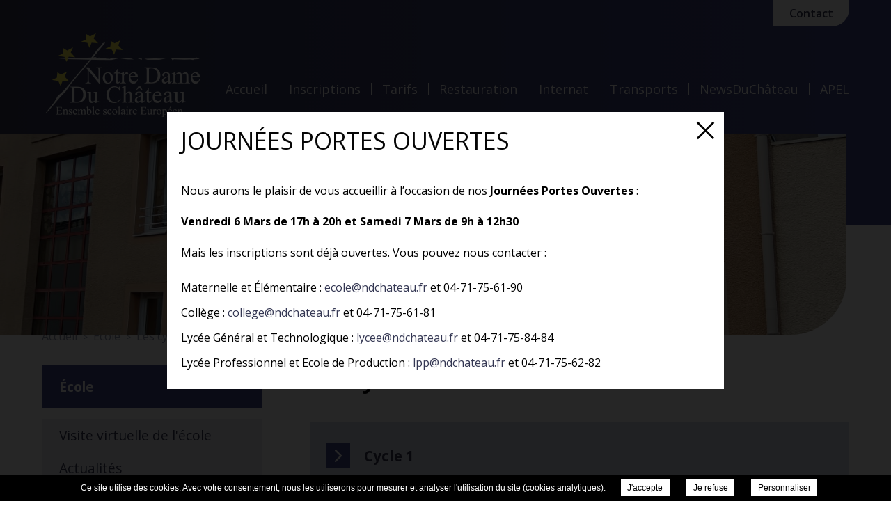

--- FILE ---
content_type: text/css; charset=UTF-8
request_url: https://ndchateau.com/wp-content/plugins/onpc-rgpd/css/rgpd.css
body_size: -433
content:
p.rgpd {float: right;width: 305px;font-size: 14px !important;text-align: left !important;clear: both;line-height: 18px !important;margin: 20px 0 10px !important}
p.rgpd > input {width: auto;display: inline-block;vertical-align: middle;margin: 0 5px 0 0}
p.rgpd > label {font-size: 14px !important;display: inline !important;float: none !important;width: 100% !important;height: auto !important;line-height: 1 !important}
p.rgpd > label > a {text-decoration:underline !important}

@media (max-width: 320px) {
	p.rgpd {width:100%}	
}

--- FILE ---
content_type: text/css; charset=UTF-8
request_url: https://ndchateau.com/wp-content/themes/ndd-chateau-monistrol/css/style.css?v=1738764271
body_size: 489
content:
/* colors - cintent */
body, p, .page-template-template-news ul.news_list li p, .page-template-template-news-specific ul.news_list li p, .single-secure ul.news_list li p, #private-news-list ul li p, .news_categories li a, nav.page ul li a, #events .icon, .post-type-archive-events ul.event li p, .post-type-archive-jobs ul.jobs-list li .summary, .page-template-template-contact div.side a {color: #000000;}
.highlighted .bloc_lien p, form input[type=submit]:hover, form#jobs_form input[type=submit]:hover, .blocSlideItem {color: #ffffff;}
.top-content h2, h2, .top-content .right p > strong, .read-more, .read-more, .page-template-template-news ul.news_list li h2, .page-template-template-news-specific ul.news_list li h2, .single-secure ul.news_list li h2, #private-news-list ul li h2, .news_categories li a, nav.page ul li a, .estab-desc .name, .post-type-archive-jobs ul.jobs-list li h2, #engagements .bloc_contents .item_bloc_content h3, .post-type-archive-events ul.event li .icon, .post-type-archive-events ul.event li h2, .content .btn, .acc-content>.acc>h2, .extra-content .add-infos * {color: rgba(var(--wp-primary-700));}
.header-info a:hover, .post-type-archive-jobs ul.jobs-list li .blocTopText span {color: rgba(var(--wp-primary-500));}
.page-template-template-news ul.news_list li .blocTopText span, .page-template-template-news-specific ul.news_list li .blocTopText span, .single-secure ul.news_list li .blocTopText span, #private-news-list ul li .blocTopText span {color: rgba(var(--wp-secondary-500));}
.highlighted li {background-color: rgba(var(--wp-secondary-700));}
.bloc_contents_breves .item_bloc_content .icon svg path, .bloc_contents_breves .item_bloc_content .icon svg rect {fill: rgba(var(--wp-primary-700), .08);}
.header-info a:hover svg path, .footer-social a:hover svg path, .footer-social a:hover .svg-icon {fill: rgba(var(--wp-secondary-500));}

/* style - content */
a.linkMore:before {background-image: var(--wp-arrow);}
form input[type=submit]:hover, form#jobs_form input[type=submit]:hover {transition: all .25s ease-in-out;}

/* header, nav */
#logo {height: 140px;}
body.home header:before {background-image: url('images/illustration.svg');opacity: .1;background-size: cover;}

.bgVertlight {background: none;}
.blocSlideItem {border: 0;}

/* highlighted pages */
.highlighted .bloc_lien p {font-size: 1.5rem;}

/* footer */
.listing-estabs {display: flex;flex-wrap: wrap;}
.estab-desc {width: calc(100% / 2);margin-bottom: 35px;}
.logo-footer {margin-right: 65px;}
footer .estab-desc p {margin: 10px 0;}
.footer-contact {box-shadow: none;}
footer div#map #map_canvas {background-color: #f6f6f4;}

.page-template-template-contact .side {display: none;}

#socialwall-facebook h2{margin-bottom: 30px; text-align: center;}

/* RWD */
@media(max-width: 1159px) {

}

@media(min-width: 1159px) {
    #logo {position: relative;top: -22px;}
    .headerBottom {top: -45px;}
    .blocLeftSlide {top: 140px;}
    .logo-footer {width: 20%;}
}

@media(max-width: 991px) {

}

@media(min-width: 768.9px) {
    body.home footer .bloc_footer_top {padding-bottom: 0;}
    footer {margin-top: 420px;}
    .footer-contact {top: -300px;}
    footer #static-map img {object-fit: scale-down;}
}

@media(max-width: 768.9px) {
    body>header div.main-nav {padding-top: 165px;}
    .home main {padding-top: 70px;}
    main {padding-top: 115px;}
    .estab-desc {width: 100%;}
}

@media(max-width: 635px) {

}



--- FILE ---
content_type: image/svg+xml
request_url: https://ndchateau.com/wp-content/themes/ndd-chateau-monistrol/css/images/logo-footer.svg
body_size: 6161
content:
<?xml version="1.0" encoding="utf-8"?>
<!-- Generator: Adobe Illustrator 27.9.6, SVG Export Plug-In . SVG Version: 9.03 Build 54986)  -->
<svg version="1.1" id="Calque_1" xmlns="http://www.w3.org/2000/svg" xmlns:xlink="http://www.w3.org/1999/xlink" x="0px" y="0px"
	 viewBox="0 0 822.3 442.8" style="enable-background:new 0 0 822.3 442.8;" xml:space="preserve">
<style type="text/css">
	.st0{fill:#F9EB54;}
	.st1{fill:#090A16;}
	.st2{fill:#1D1D1B;}
</style>
<polygon class="st0" points="349.8,40.3 369.2,52.6 400.3,36.3 388.1,62.8 411.6,88.3 377.4,85.3 366.1,112.3 354.9,86.3 
	320.7,80.7 346.7,68.9 "/>
<polygon class="st0" points="219.1,4.1 238.5,16.3 269.6,0 257.4,26.6 280.9,52.1 246.6,49 235.4,76.1 224.2,50 190,44.4 216,32.7 
	"/>
<polygon class="st0" points="64.9,206.3 84.3,218.6 115.4,202.2 103.1,228.8 126.6,254.3 92.4,251.2 81.2,278.3 70,252.3 
	35.7,246.6 61.8,234.9 "/>
<polygon class="st1" points="317.6,51.1 252.8,129.7 204.8,186.4 138.4,265 109.3,306.9 78.6,338.6 16.9,411.1 0,424.9 47.5,364.6 
	66.4,332.4 97,304.9 133.3,263 185.4,200.7 240.5,135.8 278.8,83.2 301.8,59.2 305.4,52.1 317.6,48.5 "/>
<polygon class="st1" points="73.5,135.8 153.7,131.7 241.5,128.7 267.1,126.1 277.8,130.7 285.4,128.2 298.7,132.8 308.4,129.2 
	323.7,133.8 332.4,134.3 344.7,135.3 349.3,131.7 362,133.3 377.4,133.3 388.1,133.3 351.8,140.9 283.4,140.4 "/>
<polygon class="st1" points="400.9,134.8 439.7,132.3 457.5,133.8 471.3,137.9 442.7,137.9 "/>
<polygon class="st1" points="490.7,132.3 514.7,134.3 513.2,139.9 "/>
<polygon class="st1" points="527.5,134.8 583.1,132.8 613.3,133.8 640.3,133.8 606.1,139.9 544.9,139.9 "/>
<polygon class="st1" points="670.5,132.8 725.6,132.8 769,131.2 788.4,131.2 805.8,128.2 821.1,135.8 790.5,137.9 786.4,140.9 
	773.1,138.4 740.4,139.4 684.8,137.4 677.6,142 "/>
<g>
	<path class="st2" d="M209.2,180.3h22.8l51.4,63.1v-48.5c0-5.2-0.6-8.4-1.7-9.7c-1.5-1.7-3.9-2.6-7.3-2.6h-2.9v-2.3h29.3v2.3h-3
		c-3.6,0-6.1,1.1-7.6,3.2c-0.9,1.3-1.4,4.3-1.4,9.1v70.9h-2.2l-55.4-67.7v51.8c0,5.2,0.6,8.4,1.7,9.7c1.6,1.7,4,2.6,7.3,2.6h3v2.3
		h-29.3v-2.3h2.9c3.6,0,6.1-1.1,7.6-3.2c0.9-1.3,1.4-4.3,1.4-9.1v-58.5c-2.4-2.9-4.3-4.7-5.5-5.6c-1.3-0.9-3.1-1.8-5.5-2.5
		c-1.2-0.4-3-0.6-5.5-0.6V180.3z"/>
	<path class="st2" d="M333.4,205.9c8.6,0,15.5,3.3,20.7,9.8c4.4,5.6,6.6,12,6.6,19.2c0,5.1-1.2,10.2-3.7,15.4
		c-2.4,5.2-5.8,9.1-10.1,11.8c-4.3,2.6-9,4-14.3,4c-8.6,0-15.4-3.4-20.4-10.2c-4.3-5.7-6.4-12.2-6.4-19.3c0-5.2,1.3-10.4,3.9-15.5
		c2.6-5.1,6-9,10.2-11.4C324.2,207.2,328.7,205.9,333.4,205.9z M331.4,210c-2.2,0-4.4,0.7-6.6,2c-2.2,1.3-4,3.6-5.4,6.9
		c-1.4,3.3-2,7.5-2,12.6c0,8.3,1.6,15.4,4.9,21.4c3.3,6,7.6,9,13,9c4,0,7.3-1.7,9.9-5s3.9-9,3.9-17.1c0-10.1-2.2-18-6.5-23.8
		C339.7,212,336,210,331.4,210z"/>
	<path class="st2" d="M384.6,189v18.7h13.3v4.3h-13.3v36.8c0,3.7,0.5,6.2,1.6,7.4c1.1,1.3,2.4,1.9,4.1,1.9c1.4,0,2.7-0.4,4-1.3
		c1.3-0.8,2.3-2.1,3-3.8h2.4c-1.4,4.1-3.5,7.1-6.1,9.1c-2.6,2-5.4,3.1-8.2,3.1c-1.9,0-3.8-0.5-5.6-1.6c-1.8-1.1-3.2-2.6-4-4.5
		c-0.9-2-1.3-5-1.3-9.1V212h-9v-2c2.3-0.9,4.6-2.5,7-4.6c2.4-2.2,4.5-4.7,6.4-7.7c1-1.6,2.3-4.4,4-8.6H384.6z"/>
	<path class="st2" d="M419,205.9v12.8c4.8-8.5,9.6-12.8,14.6-12.8c2.3,0,4.2,0.7,5.6,2.1c1.5,1.4,2.2,3,2.2,4.8c0,1.6-0.5,3-1.6,4.1
		c-1.1,1.1-2.4,1.7-3.8,1.7c-1.4,0-3.1-0.7-4.9-2.1c-1.8-1.4-3.1-2.1-4-2.1c-0.7,0-1.6,0.4-2.4,1.2c-1.9,1.7-3.8,4.5-5.8,8.4v27.2
		c0,3.1,0.4,5.5,1.2,7.1c0.5,1.1,1.5,2,2.9,2.8c1.4,0.7,3.3,1.1,5.9,1.1v2.2h-29.1v-2.2c2.9,0,5-0.5,6.4-1.4c1-0.7,1.8-1.7,2.2-3.2
		c0.2-0.7,0.3-2.7,0.3-6v-22c0-6.6-0.1-10.6-0.4-11.8c-0.3-1.3-0.8-2.2-1.5-2.8c-0.7-0.6-1.6-0.9-2.7-0.9c-1.3,0-2.7,0.3-4.3,0.9
		l-0.6-2.2l17.2-6.9H419z"/>
	<path class="st2" d="M453.2,229c0,8.4,2,15,6.1,19.8c4.1,4.8,9,7.2,14.6,7.2c3.7,0,7-1,9.7-3.1c2.7-2,5.1-5.5,6.9-10.5l1.9,1.2
		c-0.9,5.7-3.4,10.8-7.6,15.5c-4.2,4.7-9.4,7-15.7,7c-6.8,0-12.7-2.7-17.5-8c-4.9-5.3-7.3-12.5-7.3-21.4c0-9.7,2.5-17.3,7.5-22.7
		c5-5.4,11.2-8.2,18.8-8.2c6.4,0,11.6,2.1,15.7,6.3c4.1,4.2,6.1,9.8,6.1,16.8H453.2z M453.2,225.4h26.3c-0.2-3.6-0.6-6.2-1.3-7.7
		c-1-2.3-2.6-4.1-4.6-5.5c-2-1.3-4.2-2-6.4-2c-3.4,0-6.5,1.3-9.2,4C455.2,217,453.6,220.7,453.2,225.4z"/>
	<path class="st2" d="M527.9,264.4v-2.3h3.2c3.6,0,6.1-1.1,7.6-3.4c0.9-1.4,1.4-4.4,1.4-9.2v-54.3c0-5.2-0.6-8.5-1.7-9.9
		c-1.6-1.8-4-2.7-7.2-2.7h-3.2v-2.3h34.2c12.6,0,22.1,1.4,28.7,4.3c6.6,2.9,11.8,7.6,15.8,14.3c4,6.7,6,14.3,6,23.1
		c0,11.7-3.6,21.5-10.7,29.3c-8,8.8-20.1,13.1-36.5,13.1H527.9z M551.9,258.3c5.2,1.2,9.7,1.7,13.2,1.7c9.6,0,17.5-3.4,23.9-10.1
		c6.3-6.7,9.5-15.9,9.5-27.4c0-11.6-3.2-20.8-9.5-27.5s-14.4-10-24.4-10c-3.7,0-8,0.6-12.7,1.8V258.3z"/>
	<path class="st2" d="M652.6,256.2c-5.8,4.5-9.5,7.1-11,7.8c-2.2,1-4.6,1.5-7.1,1.5c-3.9,0-7.2-1.3-9.7-4c-2.5-2.7-3.8-6.2-3.8-10.6
		c0-2.8,0.6-5.2,1.9-7.2c1.7-2.8,4.6-5.5,8.8-7.9c4.2-2.5,11.2-5.5,20.9-9.1v-2.2c0-5.7-0.9-9.6-2.7-11.7c-1.8-2.1-4.4-3.2-7.8-3.2
		c-2.6,0-4.7,0.7-6.2,2.1c-1.6,1.4-2.4,3-2.4,4.8l0.1,3.6c0,1.9-0.5,3.4-1.5,4.4c-1,1-2.2,1.6-3.8,1.6c-1.5,0-2.8-0.5-3.8-1.6
		c-1-1.1-1.5-2.5-1.5-4.4c0-3.6,1.8-6.8,5.5-9.8c3.6-3,8.7-4.5,15.3-4.5c5,0,9.2,0.8,12.4,2.5c2.4,1.3,4.2,3.3,5.4,6
		c0.7,1.8,1.1,5.4,1.1,10.9v19.3c0,5.4,0.1,8.7,0.3,10c0.2,1.2,0.5,2,1,2.4c0.5,0.4,1,0.6,1.6,0.6c0.7,0,1.2-0.1,1.7-0.4
		c0.9-0.5,2.5-2,5-4.5v3.5c-4.6,6.2-9.1,9.3-13.3,9.3c-2,0-3.6-0.7-4.8-2.1C653.2,262,652.6,259.6,652.6,256.2z M652.6,252.2v-21.6
		c-6.2,2.5-10.3,4.2-12.1,5.3c-3.3,1.8-5.6,3.7-7,5.7s-2.1,4.2-2.1,6.5c0,3,0.9,5.4,2.7,7.4c1.8,2,3.8,2.9,6.1,2.9
		C643.3,258.4,647.5,256.3,652.6,252.2z"/>
	<path class="st2" d="M692.6,218c4.1-4.1,6.6-6.5,7.3-7.1c1.9-1.6,3.9-2.8,6-3.7s4.3-1.3,6.4-1.3c3.6,0,6.6,1,9.2,3.1
		c2.6,2.1,4.3,5.1,5.1,9c4.3-5,7.9-8.2,10.8-9.8c2.9-1.6,6-2.3,9.1-2.3c3,0,5.7,0.8,8,2.3c2.3,1.5,4.2,4.1,5.5,7.6
		c0.9,2.4,1.4,6.2,1.4,11.3v24.4c0,3.6,0.3,6,0.8,7.3c0.4,0.9,1.2,1.7,2.3,2.3c1.1,0.6,2.9,1,5.5,1v2.2h-28v-2.2h1.2
		c2.4,0,4.3-0.5,5.7-1.4c1-0.7,1.6-1.7,2-3.2c0.2-0.7,0.2-2.7,0.2-6v-24.4c0-4.6-0.6-7.9-1.7-9.8c-1.6-2.6-4.2-4-7.8-4
		c-2.2,0-4.4,0.5-6.6,1.6c-2.2,1.1-4.9,3.1-8,6.1l-0.1,0.7l0.1,2.7v27.1c0,3.9,0.2,6.3,0.7,7.3c0.4,1,1.2,1.7,2.4,2.4
		c1.2,0.6,3.2,1,6.1,1v2.2h-28.7v-2.2c3.1,0,5.3-0.4,6.5-1.1c1.2-0.7,2-1.9,2.4-3.3c0.2-0.7,0.3-2.7,0.3-6.1v-24.4c0-4.6-0.7-8-2-10
		c-1.8-2.6-4.4-4-7.6-4c-2.2,0-4.4,0.6-6.6,1.8c-3.4,1.8-6.1,3.9-7.9,6.1v30.4c0,3.7,0.3,6.1,0.8,7.3c0.5,1.1,1.3,2,2.3,2.5
		c1,0.6,3.1,0.8,6.2,0.8v2.2h-28.1v-2.2c2.6,0,4.4-0.3,5.5-0.8c1-0.6,1.8-1.4,2.4-2.7c0.5-1.2,0.8-3.6,0.8-7.1v-21.7
		c0-6.2-0.2-10.3-0.6-12.1c-0.3-1.4-0.7-2.3-1.4-2.8c-0.6-0.5-1.5-0.8-2.5-0.8c-1.2,0-2.5,0.3-4.2,0.9l-0.9-2.2l17.1-6.9h2.7V218z"
		/>
	<path class="st2" d="M783.1,229c0,8.4,2,15,6.1,19.8c4.1,4.8,9,7.2,14.6,7.2c3.7,0,7-1,9.7-3.1c2.7-2,5.1-5.5,6.9-10.5l1.9,1.2
		c-0.9,5.7-3.4,10.8-7.6,15.5c-4.2,4.7-9.4,7-15.7,7c-6.8,0-12.7-2.7-17.5-8c-4.9-5.3-7.3-12.5-7.3-21.4c0-9.7,2.5-17.3,7.5-22.7
		c5-5.4,11.2-8.2,18.8-8.2c6.4,0,11.6,2.1,15.7,6.3c4.1,4.2,6.1,9.8,6.1,16.8H783.1z M783.1,225.4h26.3c-0.2-3.6-0.6-6.2-1.3-7.7
		c-1-2.3-2.6-4.1-4.6-5.5c-2-1.3-4.2-2-6.4-2c-3.4,0-6.5,1.3-9.2,4C785.1,217,783.5,220.7,783.1,225.4z"/>
</g>
<g>
	<path class="st2" d="M131.8,366.8v-2.3h3.2c3.6,0,6.1-1.1,7.6-3.4c0.9-1.4,1.4-4.4,1.4-9.2v-54.3c0-5.2-0.6-8.5-1.7-9.9
		c-1.6-1.8-4-2.7-7.2-2.7h-3.2v-2.3H166c12.6,0,22.1,1.4,28.7,4.3c6.6,2.9,11.8,7.6,15.8,14.3c4,6.7,6,14.3,6,23.1
		c0,11.7-3.6,21.5-10.7,29.3c-8,8.8-20.1,13.1-36.5,13.1H131.8z M155.8,360.7c5.2,1.2,9.7,1.7,13.2,1.7c9.6,0,17.5-3.4,23.9-10.1
		c6.3-6.7,9.5-15.9,9.5-27.4c0-11.6-3.2-20.8-9.5-27.5s-14.4-10-24.4-10c-3.7,0-8,0.6-12.7,1.8V360.7z"/>
	<path class="st2" d="M276.6,310v34.4c0,6.6,0.2,10.6,0.5,12.1c0.3,1.5,0.8,2.5,1.5,3.1c0.7,0.6,1.5,0.9,2.4,0.9
		c1.3,0,2.7-0.4,4.3-1.1l0.9,2.2l-17,7h-2.8v-12c-4.9,5.3-8.6,8.6-11.2,10c-2.6,1.4-5.3,2-8.1,2c-3.2,0-5.9-0.9-8.3-2.8
		c-2.3-1.8-4-4.2-4.9-7.1s-1.4-7-1.4-12.3V321c0-2.7-0.3-4.5-0.9-5.6c-0.6-1-1.4-1.8-2.6-2.4c-1.1-0.6-3.2-0.8-6.2-0.8V310h19.9v38
		c0,5.3,0.9,8.8,2.8,10.4c1.8,1.7,4.1,2.5,6.7,2.5c1.8,0,3.8-0.6,6-1.7c2.3-1.1,4.9-3.2,8-6.4v-32.2c0-3.2-0.6-5.4-1.8-6.5
		c-1.2-1.1-3.6-1.7-7.3-1.8V310H276.6z"/>
	<path class="st2" d="M397.6,280.8l1.9,28.6h-1.9c-2.6-8.6-6.2-14.7-11-18.5c-4.8-3.8-10.5-5.6-17.1-5.6c-5.6,0-10.6,1.4-15.1,4.2
		c-4.5,2.8-8.1,7.3-10.6,13.5c-2.6,6.2-3.9,13.9-3.9,23.1c0,7.6,1.2,14.2,3.7,19.8c2.4,5.6,6.1,9.9,11,12.8c4.9,3,10.5,4.5,16.8,4.5
		c5.5,0,10.3-1.2,14.4-3.5c4.2-2.3,8.8-7,13.8-13.9l1.9,1.2c-4.2,7.5-9.1,13-14.8,16.4c-5.6,3.5-12.3,5.2-20,5.2
		c-13.9,0-24.7-5.2-32.4-15.5c-5.7-7.7-8.6-16.7-8.6-27.2c0-8.4,1.9-16.1,5.6-23.1c3.8-7,8.9-12.5,15.5-16.3
		c6.6-3.9,13.8-5.8,21.6-5.8c6.1,0,12.1,1.5,18,4.5c1.7,0.9,3,1.4,3.7,1.4c1.1,0,2.1-0.4,2.9-1.2c1.1-1.1,1.8-2.7,2.3-4.7H397.6z"/>
	<path class="st2" d="M428,278.6v41.5c4.6-5,8.2-8.3,10.9-9.7c2.7-1.4,5.4-2.1,8.1-2.1c3.2,0,6,0.9,8.3,2.7c2.3,1.8,4,4.6,5.1,8.4
		c0.8,2.6,1.2,7.5,1.2,14.5V354c0,3.6,0.3,6.1,0.9,7.4c0.4,1,1.1,1.8,2.1,2.4c1,0.6,2.8,0.9,5.5,0.9v2.2h-27.9v-2.2h1.3
		c2.6,0,4.5-0.4,5.5-1.2c1-0.8,1.8-2,2.2-3.6c0.1-0.7,0.2-2.6,0.2-5.8v-20.1c0-6.2-0.3-10.3-1-12.2c-0.6-1.9-1.7-3.4-3.1-4.4
		c-1.4-1-3.1-1.5-5.1-1.5c-2,0-4.1,0.5-6.3,1.6c-2.2,1.1-4.8,3.2-7.9,6.5v30c0,3.9,0.2,6.3,0.7,7.3c0.4,1,1.2,1.7,2.4,2.4
		c1.2,0.6,3.2,1,6.1,1v2.2H409v-2.2c2.5,0,4.5-0.4,6-1.2c0.8-0.4,1.5-1.2,2-2.4c0.5-1.2,0.7-3.5,0.7-7.1v-51.4
		c0-6.5-0.2-10.5-0.5-12c-0.3-1.5-0.8-2.5-1.4-3c-0.6-0.5-1.5-0.8-2.6-0.8c-0.9,0-2.3,0.3-4.2,1l-0.9-2.2l17-6.9H428z"/>
	<path class="st2" d="M508.5,358.6c-5.8,4.5-9.5,7.1-11,7.8c-2.2,1-4.6,1.5-7.1,1.5c-3.9,0-7.2-1.3-9.7-4c-2.5-2.7-3.8-6.2-3.8-10.6
		c0-2.8,0.6-5.2,1.9-7.2c1.7-2.8,4.6-5.5,8.8-7.9c4.2-2.5,11.2-5.5,20.9-9.1v-2.2c0-5.7-0.9-9.6-2.7-11.7c-1.8-2.1-4.4-3.2-7.8-3.2
		c-2.6,0-4.7,0.7-6.2,2.1c-1.6,1.4-2.4,3-2.4,4.8l0.1,3.6c0,1.9-0.5,3.4-1.5,4.4c-1,1-2.2,1.6-3.8,1.6c-1.5,0-2.8-0.5-3.8-1.6
		c-1-1.1-1.5-2.5-1.5-4.4c0-3.6,1.8-6.8,5.5-9.8c3.6-3,8.7-4.5,15.3-4.5c5,0,9.2,0.8,12.4,2.5c2.4,1.3,4.2,3.3,5.4,6
		c0.7,1.8,1.1,5.4,1.1,10.9v19.3c0,5.4,0.1,8.7,0.3,10c0.2,1.2,0.5,2,1,2.4c0.5,0.4,1,0.6,1.6,0.6c0.7,0,1.2-0.1,1.7-0.4
		c0.9-0.5,2.5-2,5-4.5v3.5c-4.6,6.2-9.1,9.3-13.3,9.3c-2,0-3.6-0.7-4.8-2.1C509.2,364.4,508.6,362,508.5,358.6z M495.1,280.9h11.4
		l11.8,20.5h-1.9l-16.9-13.2l-14.2,13.2h-1.9L495.1,280.9z M508.5,354.6V333c-6.2,2.5-10.3,4.2-12.1,5.3c-3.3,1.8-5.6,3.7-7,5.7
		s-2.1,4.2-2.1,6.5c0,3,0.9,5.4,2.7,7.4c1.8,2,3.8,2.9,6.1,2.9C499.3,360.8,503.4,358.7,508.5,354.6z"/>
	<path class="st2" d="M550.7,291.3V310H564v4.3h-13.3v36.8c0,3.7,0.5,6.2,1.6,7.4c1.1,1.3,2.4,1.9,4.1,1.9c1.4,0,2.7-0.4,4-1.3
		c1.3-0.8,2.3-2.1,3-3.8h2.4c-1.4,4.1-3.5,7.1-6.1,9.1c-2.6,2-5.4,3.1-8.2,3.1c-1.9,0-3.8-0.5-5.6-1.6c-1.8-1.1-3.2-2.6-4-4.5
		c-0.9-2-1.3-5-1.3-9.1v-38.2h-9v-2c2.3-0.9,4.6-2.5,7-4.6c2.4-2.2,4.5-4.7,6.4-7.7c1-1.6,2.3-4.4,4-8.6H550.7z"/>
	<path class="st2" d="M580.6,331.4c0,8.4,2,15,6.1,19.8c4.1,4.8,9,7.2,14.6,7.2c3.7,0,7-1,9.7-3.1c2.7-2,5.1-5.5,6.9-10.5l1.9,1.2
		c-0.9,5.7-3.4,10.8-7.6,15.5c-4.2,4.7-9.4,7-15.7,7c-6.8,0-12.7-2.7-17.5-8c-4.9-5.3-7.3-12.5-7.3-21.4c0-9.7,2.5-17.3,7.5-22.7
		c5-5.4,11.2-8.2,18.8-8.2c6.4,0,11.6,2.1,15.7,6.3c4.1,4.2,6.1,9.8,6.1,16.8H580.6z M580.6,327.8h26.3c-0.2-3.6-0.6-6.2-1.3-7.7
		c-1-2.3-2.6-4.1-4.6-5.5c-2-1.3-4.2-2-6.4-2c-3.4,0-6.5,1.3-9.2,4C582.6,319.3,581.1,323.1,580.6,327.8z"/>
	<path class="st2" d="M661.1,358.6c-5.8,4.5-9.5,7.1-11,7.8c-2.2,1-4.6,1.5-7.1,1.5c-3.9,0-7.2-1.3-9.7-4c-2.5-2.7-3.8-6.2-3.8-10.6
		c0-2.8,0.6-5.2,1.9-7.2c1.7-2.8,4.6-5.5,8.8-7.9c4.2-2.5,11.2-5.5,20.9-9.1v-2.2c0-5.7-0.9-9.6-2.7-11.7c-1.8-2.1-4.4-3.2-7.8-3.2
		c-2.6,0-4.7,0.7-6.2,2.1c-1.6,1.4-2.4,3-2.4,4.8l0.1,3.6c0,1.9-0.5,3.4-1.5,4.4c-1,1-2.2,1.6-3.8,1.6c-1.5,0-2.8-0.5-3.8-1.6
		c-1-1.1-1.5-2.5-1.5-4.4c0-3.6,1.8-6.8,5.5-9.8c3.6-3,8.7-4.5,15.3-4.5c5,0,9.2,0.8,12.4,2.5c2.4,1.3,4.2,3.3,5.4,6
		c0.7,1.8,1.1,5.4,1.1,10.9v19.3c0,5.4,0.1,8.7,0.3,10c0.2,1.2,0.5,2,1,2.4c0.5,0.4,1,0.6,1.6,0.6c0.7,0,1.2-0.1,1.7-0.4
		c0.9-0.5,2.5-2,5-4.5v3.5c-4.6,6.2-9.1,9.3-13.3,9.3c-2,0-3.6-0.7-4.8-2.1C661.8,364.4,661.2,362,661.1,358.6z M661.1,354.6V333
		c-6.2,2.5-10.3,4.2-12.1,5.3c-3.3,1.8-5.6,3.7-7,5.7s-2.1,4.2-2.1,6.5c0,3,0.9,5.4,2.7,7.4c1.8,2,3.8,2.9,6.1,2.9
		C651.9,360.8,656,358.7,661.1,354.6z"/>
	<path class="st2" d="M736.6,310v34.4c0,6.6,0.2,10.6,0.5,12.1c0.3,1.5,0.8,2.5,1.5,3.1c0.7,0.6,1.5,0.9,2.4,0.9
		c1.3,0,2.7-0.4,4.3-1.1l0.9,2.2l-17,7h-2.8v-12c-4.9,5.3-8.6,8.6-11.2,10c-2.6,1.4-5.3,2-8.1,2c-3.2,0-5.9-0.9-8.3-2.8
		c-2.3-1.8-4-4.2-4.9-7.1s-1.4-7-1.4-12.3V321c0-2.7-0.3-4.5-0.9-5.6c-0.6-1-1.4-1.8-2.6-2.4c-1.1-0.6-3.2-0.8-6.2-0.8V310h19.9v38
		c0,5.3,0.9,8.8,2.8,10.4c1.8,1.7,4.1,2.5,6.7,2.5c1.8,0,3.8-0.6,6-1.7c2.3-1.1,4.9-3.2,8-6.4v-32.2c0-3.2-0.6-5.4-1.8-6.5
		c-1.2-1.1-3.6-1.7-7.3-1.8V310H736.6z"/>
</g>
<g>
	<path class="st2" d="M68.4,392.4v15.7h8.7c2.3,0,3.8-0.3,4.5-1c1-0.9,1.6-2.5,1.7-4.7h1.1v13.8h-1.1c-0.3-1.9-0.5-3.2-0.8-3.7
		c-0.4-0.7-0.9-1.2-1.7-1.6s-2-0.6-3.7-0.6h-8.7v13.1c0,1.8,0.1,2.8,0.2,3.2s0.4,0.7,0.8,0.9s1.1,0.3,2.2,0.3h6.7
		c2.2,0,3.9-0.2,4.9-0.5s2-0.9,2.9-1.8c1.2-1.2,2.5-3,3.7-5.5h1.2l-3.4,10H57v-1.1h1.4c0.9,0,1.8-0.2,2.7-0.7c0.6-0.3,1-0.8,1.3-1.4
		s0.3-1.9,0.3-3.8v-25.8c0-2.5-0.3-4.1-0.8-4.7c-0.7-0.8-1.9-1.2-3.5-1.2H57v-1.1h30.6l0.4,8.7H87c-0.4-2.1-0.9-3.5-1.4-4.3
		s-1.2-1.4-2.2-1.8c-0.8-0.3-2.2-0.4-4.1-0.4H68.4z"/>
	<path class="st2" d="M101.9,408c3.1-3.8,6.1-5.7,9-5.7c1.5,0,2.7,0.4,3.8,1.1s1.9,1.9,2.5,3.6c0.4,1.2,0.6,3,0.6,5.4v11.5
		c0,1.7,0.1,2.9,0.4,3.5c0.2,0.5,0.6,0.9,1,1.1s1.4,0.4,2.7,0.4v1.1h-13.3v-1.1h0.6c1.2,0,2.1-0.2,2.6-0.6s0.8-0.9,1-1.7
		c0.1-0.3,0.1-1.2,0.1-2.8v-11c0-2.4-0.3-4.2-1-5.3s-1.7-1.7-3.2-1.7c-2.3,0-4.6,1.3-6.9,3.8v14.2c0,1.8,0.1,2.9,0.3,3.4
		c0.3,0.6,0.6,1,1.1,1.2s1.5,0.4,2.9,0.4v1.1H93v-1.1h0.6c1.4,0,2.3-0.3,2.8-1s0.7-2,0.7-4v-10c0-3.2-0.1-5.2-0.2-5.9
		s-0.4-1.2-0.7-1.4s-0.7-0.4-1.2-0.4c-0.5,0-1.2,0.1-2,0.4l-0.4-1.1l8.1-3.3h1.3V408z"/>
	<path class="st2" d="M141.2,402.3v9.1h-1c-0.7-2.9-1.7-4.8-2.9-5.9s-2.6-1.6-4.4-1.6c-1.4,0-2.5,0.4-3.3,1.1s-1.3,1.5-1.3,2.4
		c0,1.1,0.3,2,0.9,2.8c0.6,0.8,1.8,1.7,3.7,2.5l4.3,2.1c4,1.9,5.9,4.5,5.9,7.6c0,2.4-0.9,4.4-2.8,5.9s-3.9,2.2-6.2,2.2
		c-1.6,0-3.5-0.3-5.6-0.9c-0.6-0.2-1.2-0.3-1.6-0.3c-0.4,0-0.8,0.3-1.1,0.8h-1v-9.6h1c0.5,2.7,1.6,4.8,3.1,6.2
		c1.5,1.4,3.3,2.1,5.2,2.1c1.3,0,2.4-0.4,3.3-1.2s1.3-1.7,1.3-2.9c0-1.3-0.5-2.5-1.4-3.4s-2.8-2.1-5.7-3.5s-4.7-2.7-5.6-3.8
		c-0.9-1.1-1.3-2.5-1.3-4.2c0-2.2,0.8-4.1,2.3-5.5c1.5-1.5,3.5-2.2,5.9-2.2c1.1,0,2.3,0.2,3.8,0.7c1,0.3,1.7,0.4,2,0.4
		c0.3,0,0.6-0.1,0.7-0.2s0.4-0.4,0.6-0.9H141.2z"/>
	<path class="st2" d="M151.5,413.2c0,4,0.9,7.1,2.9,9.4s4.2,3.4,6.9,3.4c1.8,0,3.3-0.5,4.6-1.5s2.4-2.6,3.3-5l0.9,0.6
		c-0.4,2.7-1.6,5.1-3.6,7.3s-4.4,3.3-7.4,3.3c-3.2,0-6-1.3-8.3-3.8s-3.4-5.9-3.4-10.1c0-4.6,1.2-8.2,3.5-10.7s5.3-3.9,8.9-3.9
		c3,0,5.5,1,7.4,3s2.9,4.6,2.9,8H151.5z M151.5,411.5h12.4c-0.1-1.7-0.3-2.9-0.6-3.6c-0.5-1.1-1.2-2-2.2-2.6s-2-0.9-3-0.9
		c-1.6,0-3.1,0.6-4.4,1.9S151.7,409.3,151.5,411.5z"/>
	<path class="st2" d="M181.3,408c2-2,3.1-3.1,3.5-3.4c0.9-0.7,1.8-1.3,2.8-1.7s2-0.6,3-0.6c1.7,0,3.1,0.5,4.3,1.5s2,2.4,2.4,4.2
		c2-2.3,3.7-3.9,5.1-4.6s2.8-1.1,4.3-1.1c1.4,0,2.7,0.4,3.8,1.1s2,1.9,2.6,3.6c0.4,1.1,0.6,2.9,0.6,5.3v11.5c0,1.7,0.1,2.8,0.4,3.5
		c0.2,0.4,0.6,0.8,1.1,1.1s1.4,0.5,2.6,0.5v1.1h-13.2v-1.1h0.6c1.2,0,2.1-0.2,2.7-0.7c0.4-0.3,0.8-0.8,1-1.5
		c0.1-0.3,0.1-1.3,0.1-2.8v-11.5c0-2.2-0.3-3.7-0.8-4.6c-0.8-1.2-2-1.9-3.7-1.9c-1,0-2.1,0.3-3.1,0.8s-2.3,1.5-3.8,2.9l-0.1,0.3
		l0.1,1.3v12.8c0,1.8,0.1,3,0.3,3.4s0.6,0.8,1.2,1.1s1.5,0.5,2.9,0.5v1.1h-13.6v-1.1c1.5,0,2.5-0.2,3.1-0.5s0.9-0.9,1.2-1.6
		c0.1-0.3,0.1-1.3,0.1-2.9v-11.5c0-2.2-0.3-3.8-1-4.7c-0.9-1.2-2.1-1.9-3.6-1.9c-1.1,0-2.1,0.3-3.1,0.8c-1.6,0.9-2.9,1.8-3.8,2.9
		v14.4c0,1.8,0.1,2.9,0.4,3.4s0.6,0.9,1.1,1.2s1.5,0.4,2.9,0.4v1.1h-13.3v-1.1c1.2,0,2.1-0.1,2.6-0.4s0.9-0.7,1.1-1.3
		s0.4-1.7,0.4-3.4v-10.3c0-2.9-0.1-4.9-0.3-5.7c-0.1-0.6-0.4-1.1-0.6-1.3s-0.7-0.4-1.2-0.4c-0.5,0-1.2,0.1-2,0.4l-0.4-1.1l8.1-3.3
		h1.3V408z"/>
	<path class="st2" d="M227.1,407.8c2.6-3.6,5.4-5.4,8.4-5.4c2.8,0,5.2,1.2,7.2,3.5s3.1,5.6,3.1,9.7c0,4.8-1.6,8.6-4.7,11.5
		c-2.7,2.5-5.7,3.8-9.1,3.8c-1.6,0-3.1-0.3-4.8-0.8s-3.3-1.4-4.9-2.5v-27.8c0-3-0.1-4.9-0.2-5.6s-0.4-1.2-0.7-1.4s-0.7-0.4-1.2-0.4
		c-0.5,0-1.2,0.2-2.1,0.5l-0.4-1l8.1-3.3h1.3V407.8z M227.1,409.6v16.1c1,1,2,1.7,3.1,2.2s2.2,0.7,3.3,0.7c1.8,0,3.4-1,5-2.9
		s2.3-4.8,2.3-8.5c0-3.4-0.8-6.1-2.3-7.9s-3.3-2.8-5.2-2.8c-1,0-2.1,0.3-3.1,0.8C229.3,407.7,228.4,408.5,227.1,409.6z"/>
	<path class="st2" d="M258.8,388.3v35.6c0,1.7,0.1,2.8,0.4,3.3s0.6,1,1.1,1.2s1.5,0.4,2.8,0.4v1.1H250v-1.1c1.2,0,2.1-0.1,2.5-0.4
		s0.8-0.7,1.1-1.3s0.4-1.7,0.4-3.4v-24.4c0-3-0.1-4.9-0.2-5.6s-0.4-1.2-0.7-1.4s-0.7-0.4-1.2-0.4c-0.5,0-1.2,0.2-1.9,0.5l-0.5-1
		l8-3.3H258.8z"/>
	<path class="st2" d="M270.5,413.2c0,4,0.9,7.1,2.9,9.4s4.2,3.4,6.9,3.4c1.8,0,3.3-0.5,4.6-1.5s2.4-2.6,3.3-5l0.9,0.6
		c-0.4,2.7-1.6,5.1-3.6,7.3s-4.4,3.3-7.4,3.3c-3.2,0-6-1.3-8.3-3.8s-3.4-5.9-3.4-10.1c0-4.6,1.2-8.2,3.5-10.7s5.3-3.9,8.9-3.9
		c3,0,5.5,1,7.4,3s2.9,4.6,2.9,8H270.5z M270.5,411.5h12.4c-0.1-1.7-0.3-2.9-0.6-3.6c-0.5-1.1-1.2-2-2.2-2.6s-2-0.9-3-0.9
		c-1.6,0-3.1,0.6-4.4,1.9S270.7,409.3,270.5,411.5z"/>
	<path class="st2" d="M324.5,402.3v9.1h-1c-0.7-2.9-1.7-4.8-2.9-5.9s-2.6-1.6-4.4-1.6c-1.4,0-2.5,0.4-3.3,1.1s-1.3,1.5-1.3,2.4
		c0,1.1,0.3,2,0.9,2.8c0.6,0.8,1.8,1.7,3.7,2.5l4.3,2.1c4,1.9,5.9,4.5,5.9,7.6c0,2.4-0.9,4.4-2.8,5.9s-3.9,2.2-6.2,2.2
		c-1.6,0-3.5-0.3-5.6-0.9c-0.6-0.2-1.2-0.3-1.6-0.3c-0.4,0-0.8,0.3-1.1,0.8h-1v-9.6h1c0.5,2.7,1.6,4.8,3.1,6.2s3.3,2.1,5.2,2.1
		c1.3,0,2.4-0.4,3.3-1.2s1.3-1.7,1.3-2.9c0-1.3-0.5-2.5-1.4-3.4s-2.8-2.1-5.7-3.5s-4.7-2.7-5.6-3.8c-0.9-1.1-1.3-2.5-1.3-4.2
		c0-2.2,0.8-4.1,2.3-5.5s3.5-2.2,5.9-2.2c1.1,0,2.3,0.2,3.8,0.7c1,0.3,1.7,0.4,2,0.4c0.3,0,0.6-0.1,0.7-0.2s0.4-0.4,0.6-0.9H324.5z"
		/>
	<path class="st2" d="M353,419.8c-0.7,3.5-2.1,6.3-4.2,8.2s-4.4,2.9-7,2.9c-3,0-5.7-1.3-8-3.8s-3.4-6-3.4-10.4
		c0-4.2,1.3-7.6,3.8-10.3s5.5-4,9-4c2.6,0,4.8,0.7,6.5,2.1s2.5,2.8,2.5,4.4c0,0.7-0.2,1.3-0.7,1.8s-1.1,0.7-2,0.7
		c-1.2,0-2-0.4-2.6-1.1c-0.3-0.4-0.6-1.2-0.7-2.3s-0.5-2-1.2-2.6c-0.7-0.6-1.6-0.9-2.8-0.9c-2,0-3.5,0.7-4.7,2.2
		c-1.6,1.9-2.4,4.4-2.4,7.6c0,3.2,0.8,6,2.4,8.5s3.7,3.7,6.4,3.7c1.9,0,3.6-0.7,5.2-2c1.1-0.9,2.1-2.5,3.1-4.9L353,419.8z"/>
	<path class="st2" d="M369.8,402.3c4.1,0,7.3,1.5,9.8,4.6c2.1,2.6,3.1,5.7,3.1,9.1c0,2.4-0.6,4.8-1.7,7.3s-2.7,4.3-4.8,5.6
		s-4.3,1.9-6.8,1.9c-4,0-7.3-1.6-9.6-4.8c-2-2.7-3-5.8-3-9.1c0-2.5,0.6-4.9,1.8-7.3s2.8-4.2,4.8-5.4S367.5,402.3,369.8,402.3z
		 M368.8,404.2c-1,0-2.1,0.3-3.1,0.9s-1.9,1.7-2.5,3.2s-1,3.5-1,5.9c0,3.9,0.8,7.3,2.3,10.1s3.6,4.2,6.1,4.2c1.9,0,3.5-0.8,4.7-2.3
		s1.8-4.2,1.8-8.1c0-4.8-1-8.5-3.1-11.2C372.8,405.2,371,404.2,368.8,404.2z"/>
	<path class="st2" d="M395.6,388.3v35.6c0,1.7,0.1,2.8,0.4,3.3s0.6,1,1.1,1.2s1.5,0.4,2.8,0.4v1.1h-13.2v-1.1c1.2,0,2.1-0.1,2.5-0.4
		s0.8-0.7,1.1-1.3s0.4-1.7,0.4-3.4v-24.4c0-3-0.1-4.9-0.2-5.6s-0.4-1.2-0.7-1.4s-0.7-0.4-1.2-0.4c-0.5,0-1.2,0.2-1.9,0.5l-0.5-1
		l8-3.3H395.6z"/>
	<path class="st2" d="M418,426.1c-2.8,2.1-4.5,3.4-5.2,3.7c-1.1,0.5-2.2,0.7-3.4,0.7c-1.9,0-3.4-0.6-4.6-1.9s-1.8-2.9-1.8-5
		c0-1.3,0.3-2.4,0.9-3.4c0.8-1.3,2.2-2.6,4.2-3.8s5.3-2.6,9.9-4.3v-1.1c0-2.7-0.4-4.5-1.3-5.5s-2.1-1.5-3.7-1.5
		c-1.2,0-2.2,0.3-2.9,1c-0.7,0.7-1.1,1.4-1.1,2.3l0.1,1.7c0,0.9-0.2,1.6-0.7,2.1s-1.1,0.7-1.8,0.7c-0.7,0-1.3-0.3-1.8-0.8
		s-0.7-1.2-0.7-2.1c0-1.7,0.9-3.2,2.6-4.6s4.1-2.1,7.2-2.1c2.4,0,4.3,0.4,5.9,1.2c1.2,0.6,2,1.6,2.5,2.8c0.4,0.8,0.5,2.6,0.5,5.2
		v9.1c0,2.6,0,4.1,0.1,4.7s0.3,1,0.5,1.2s0.5,0.3,0.8,0.3c0.3,0,0.6-0.1,0.8-0.2c0.4-0.3,1.2-1,2.4-2.1v1.6
		c-2.2,2.9-4.3,4.4-6.3,4.4c-1,0-1.7-0.3-2.3-1S418,427.7,418,426.1z M418,424.2V414c-2.9,1.2-4.9,2-5.7,2.5
		c-1.5,0.9-2.6,1.8-3.3,2.7s-1,2-1,3.1c0,1.4,0.4,2.6,1.3,3.5s1.8,1.4,2.9,1.4C413.6,427.1,415.6,426.1,418,424.2z"/>
	<path class="st2" d="M438.5,402.3v21.6c0,1.7,0.1,2.8,0.4,3.4s0.6,1,1.1,1.2s1.4,0.4,2.6,0.4v1.1h-13v-1.1c1.3,0,2.2-0.1,2.6-0.4
		s0.8-0.7,1.1-1.3s0.4-1.7,0.4-3.4v-10.3c0-2.9-0.1-4.8-0.3-5.7c-0.1-0.6-0.4-1.1-0.6-1.3s-0.7-0.4-1.2-0.4c-0.5,0-1.2,0.1-2,0.4
		l-0.4-1.1l8.1-3.3H438.5z M436,388.3c0.8,0,1.5,0.3,2.1,0.9s0.9,1.3,0.9,2.1s-0.3,1.5-0.9,2.1s-1.3,0.9-2.1,0.9s-1.5-0.3-2.1-0.9
		s-0.9-1.3-0.9-2.1s0.3-1.5,0.9-2.1S435.2,388.3,436,388.3z"/>
	<path class="st2" d="M453.5,402.3v6c2.2-4,4.6-6,6.9-6c1.1,0,2,0.3,2.7,1s1.1,1.4,1.1,2.3c0,0.8-0.3,1.4-0.8,1.9s-1.1,0.8-1.8,0.8
		c-0.7,0-1.5-0.3-2.3-1s-1.5-1-1.9-1c-0.4,0-0.7,0.2-1.1,0.6c-0.9,0.8-1.8,2.1-2.7,4v12.9c0,1.5,0.2,2.6,0.6,3.4
		c0.3,0.5,0.7,1,1.3,1.3s1.6,0.5,2.8,0.5v1.1h-13.7v-1.1c1.4,0,2.4-0.2,3-0.6c0.5-0.3,0.8-0.8,1-1.5c0.1-0.3,0.1-1.3,0.1-2.8v-10.4
		c0-3.1-0.1-5-0.2-5.6s-0.4-1-0.7-1.3s-0.8-0.4-1.3-0.4c-0.6,0-1.3,0.1-2.1,0.4l-0.3-1.1l8.1-3.3H453.5z"/>
	<path class="st2" d="M469.9,413.2c0,4,0.9,7.1,2.9,9.4s4.2,3.4,6.9,3.4c1.8,0,3.3-0.5,4.6-1.5s2.4-2.6,3.3-5l0.9,0.6
		c-0.4,2.7-1.6,5.1-3.6,7.3s-4.4,3.3-7.4,3.3c-3.2,0-6-1.3-8.3-3.8s-3.4-5.9-3.4-10.1c0-4.6,1.2-8.2,3.5-10.7s5.3-3.9,8.9-3.9
		c3,0,5.5,1,7.4,3s2.9,4.6,2.9,8H469.9z M469.9,411.5h12.4c-0.1-1.7-0.3-2.9-0.6-3.6c-0.5-1.1-1.2-2-2.2-2.6s-2-0.9-3-0.9
		c-1.6,0-3.1,0.6-4.4,1.9S470.1,409.3,469.9,411.5z"/>
	<path class="st2" d="M517.2,392.4v15.7h8.7c2.3,0,3.8-0.3,4.5-1c1-0.9,1.6-2.5,1.7-4.7h1.1v13.8h-1.1c-0.3-1.9-0.5-3.2-0.8-3.7
		c-0.4-0.7-0.9-1.2-1.7-1.6s-2-0.6-3.7-0.6h-8.7v13.1c0,1.8,0.1,2.8,0.2,3.2s0.4,0.7,0.8,0.9s1.1,0.3,2.2,0.3h6.7
		c2.2,0,3.9-0.2,4.9-0.5s2-0.9,2.9-1.8c1.2-1.2,2.5-3,3.7-5.5h1.2l-3.4,10h-30.6v-1.1h1.4c0.9,0,1.8-0.2,2.7-0.7
		c0.6-0.3,1-0.8,1.3-1.4s0.3-1.9,0.3-3.8v-25.8c0-2.5-0.3-4.1-0.8-4.7c-0.7-0.8-1.9-1.2-3.5-1.2h-1.4v-1.1h30.6l0.4,8.7h-1.1
		c-0.4-2.1-0.9-3.5-1.4-4.3s-1.2-1.4-2.2-1.8c-0.8-0.3-2.2-0.4-4.1-0.4H517.2z"/>
	<path class="st2" d="M566.5,403.1v16.3c0,3.1,0.1,5,0.2,5.7s0.4,1.2,0.7,1.5s0.7,0.4,1.1,0.4c0.6,0,1.3-0.2,2.1-0.5l0.4,1l-8,3.3
		h-1.3v-5.7c-2.3,2.5-4.1,4.1-5.3,4.7s-2.5,1-3.8,1c-1.5,0-2.8-0.4-3.9-1.3s-1.9-2-2.3-3.4s-0.6-3.3-0.6-5.8v-12
		c0-1.3-0.1-2.1-0.4-2.6s-0.7-0.9-1.2-1.1s-1.5-0.4-2.9-0.4v-1.1h9.4v18c0,2.5,0.4,4.1,1.3,4.9s1.9,1.2,3.1,1.2
		c0.8,0,1.8-0.3,2.9-0.8s2.3-1.5,3.8-3v-15.2c0-1.5-0.3-2.6-0.8-3.1s-1.7-0.8-3.5-0.9v-1.1H566.5z"/>
	<path class="st2" d="M580.6,402.3v6c2.2-4,4.6-6,6.9-6c1.1,0,2,0.3,2.7,1s1.1,1.4,1.1,2.3c0,0.8-0.3,1.4-0.8,1.9s-1.1,0.8-1.8,0.8
		c-0.7,0-1.5-0.3-2.3-1s-1.5-1-1.9-1c-0.4,0-0.7,0.2-1.1,0.6c-0.9,0.8-1.8,2.1-2.7,4v12.9c0,1.5,0.2,2.6,0.6,3.4
		c0.3,0.5,0.7,1,1.3,1.3s1.6,0.5,2.8,0.5v1.1h-13.7v-1.1c1.4,0,2.4-0.2,3-0.6c0.5-0.3,0.8-0.8,1-1.5c0.1-0.3,0.1-1.3,0.1-2.8v-10.4
		c0-3.1-0.1-5-0.2-5.6s-0.4-1-0.7-1.3s-0.8-0.4-1.3-0.4c-0.6,0-1.3,0.1-2.1,0.4l-0.3-1.1l8.1-3.3H580.6z"/>
	<path class="st2" d="M605.6,402.3c4.1,0,7.3,1.5,9.8,4.6c2.1,2.6,3.1,5.7,3.1,9.1c0,2.4-0.6,4.8-1.7,7.3s-2.7,4.3-4.8,5.6
		s-4.3,1.9-6.8,1.9c-4,0-7.3-1.6-9.6-4.8c-2-2.7-3-5.8-3-9.1c0-2.5,0.6-4.9,1.8-7.3s2.8-4.2,4.8-5.4S603.3,402.3,605.6,402.3z
		 M604.7,404.2c-1,0-2.1,0.3-3.1,0.9s-1.9,1.7-2.5,3.2s-1,3.5-1,5.9c0,3.9,0.8,7.3,2.3,10.1s3.6,4.2,6.1,4.2c1.9,0,3.5-0.8,4.7-2.3
		s1.8-4.2,1.8-8.1c0-4.8-1-8.5-3.1-11.2C608.6,405.2,606.8,404.2,604.7,404.2z"/>
	<path class="st2" d="M620.3,405.8l8.3-3.3h1.1v6.3c1.4-2.4,2.8-4,4.2-5s2.9-1.4,4.4-1.4c2.7,0,4.9,1.1,6.7,3.2
		c2.2,2.6,3.3,5.9,3.3,10.1c0,4.6-1.3,8.5-4,11.5c-2.2,2.5-4.9,3.7-8.3,3.7c-1.4,0-2.7-0.2-3.8-0.6c-0.8-0.3-1.7-0.9-2.6-1.8v8.2
		c0,1.8,0.1,3,0.3,3.5s0.6,0.9,1.2,1.2s1.6,0.4,3,0.4v1.1h-14.1v-1.1h0.7c1.1,0,2-0.2,2.8-0.6c0.4-0.2,0.7-0.6,0.9-1
		s0.3-1.7,0.3-3.6V411c0-1.7-0.1-2.8-0.2-3.3s-0.4-0.8-0.7-1.1s-0.8-0.4-1.4-0.4c-0.5,0-1.1,0.1-1.8,0.4L620.3,405.8z M629.6,410.4
		v10c0,2.2,0.1,3.6,0.3,4.3c0.3,1.1,0.9,2.1,2,3s2.4,1.3,4,1.3c2,0,3.5-0.8,4.7-2.3c1.6-2,2.4-4.8,2.4-8.4c0-4.1-0.9-7.3-2.7-9.5
		c-1.2-1.5-2.7-2.3-4.5-2.3c-0.9,0-1.9,0.2-2.8,0.7C632.4,407.6,631.3,408.7,629.6,410.4z"/>
	<path class="st2" d="M656.5,413.2c0,4,0.9,7.1,2.9,9.4s4.2,3.4,6.9,3.4c1.8,0,3.3-0.5,4.6-1.5s2.4-2.6,3.3-5l0.9,0.6
		c-0.4,2.7-1.6,5.1-3.6,7.3s-4.4,3.3-7.4,3.3c-3.2,0-6-1.3-8.3-3.8s-3.4-5.9-3.4-10.1c0-4.6,1.2-8.2,3.5-10.7s5.3-3.9,8.9-3.9
		c3,0,5.5,1,7.4,3s2.9,4.6,2.9,8H656.5z M656.5,411.5h12.4c-0.1-1.7-0.3-2.9-0.6-3.6c-0.5-1.1-1.2-2-2.2-2.6s-2-0.9-3-0.9
		c-1.6,0-3.1,0.6-4.4,1.9S656.7,409.3,656.5,411.5z M670.4,389.2l-8.6,10.1h-1l3.1-10.1H670.4z"/>
	<path class="st2" d="M682.9,413.2c0,4,0.9,7.1,2.9,9.4s4.2,3.4,6.9,3.4c1.8,0,3.3-0.5,4.6-1.5s2.4-2.6,3.3-5l0.9,0.6
		c-0.4,2.7-1.6,5.1-3.6,7.3s-4.4,3.3-7.4,3.3c-3.2,0-6-1.3-8.3-3.8s-3.4-5.9-3.4-10.1c0-4.6,1.2-8.2,3.5-10.7s5.3-3.9,8.9-3.9
		c3,0,5.5,1,7.4,3s2.9,4.6,2.9,8H682.9z M682.9,411.5h12.4c-0.1-1.7-0.3-2.9-0.6-3.6c-0.5-1.1-1.2-2-2.2-2.6s-2-0.9-3-0.9
		c-1.6,0-3.1,0.6-4.4,1.9S683.1,409.3,682.9,411.5z"/>
	<path class="st2" d="M712.6,408c3.1-3.8,6.1-5.7,9-5.7c1.5,0,2.7,0.4,3.8,1.1s1.9,1.9,2.5,3.6c0.4,1.2,0.6,3,0.6,5.4v11.5
		c0,1.7,0.1,2.9,0.4,3.5c0.2,0.5,0.6,0.9,1,1.1s1.4,0.4,2.7,0.4v1.1h-13.3v-1.1h0.6c1.2,0,2.1-0.2,2.6-0.6s0.8-0.9,1-1.7
		c0.1-0.3,0.1-1.2,0.1-2.8v-11c0-2.4-0.3-4.2-1-5.3s-1.7-1.7-3.2-1.7c-2.3,0-4.6,1.3-6.9,3.8v14.2c0,1.8,0.1,2.9,0.3,3.4
		c0.3,0.6,0.6,1,1.1,1.2s1.5,0.4,2.9,0.4v1.1h-13.3v-1.1h0.6c1.4,0,2.3-0.3,2.8-1s0.7-2,0.7-4v-10c0-3.2-0.1-5.2-0.2-5.9
		s-0.4-1.2-0.7-1.4s-0.7-0.4-1.2-0.4c-0.5,0-1.2,0.1-2,0.4l-0.4-1.1l8.1-3.3h1.3V408z"/>
</g>
<polygon class="st0" points="97,78.6 116.4,90.9 147.6,74.6 135.3,101.1 158.8,126.6 124.6,123.6 113.4,150.6 102.1,124.6 67.9,119 
	94,107.2 "/>
</svg>


--- FILE ---
content_type: image/svg+xml
request_url: https://ndchateau.com/wp-content/themes/wyso-single/css/images/pin_icon.svg
body_size: -38
content:
<svg xmlns="http://www.w3.org/2000/svg" width="35.69" height="42.283" viewBox="0 0 35.69 42.283"><g transform="translate(-9.999 -0.044)"><path d="M27.844,42.328a2.28,2.28,0,0,1-1.616-.661L15.362,30.8A18.191,18.191,0,0,1,10,17.772,17.61,17.61,0,0,1,15.243,5.178a18.03,18.03,0,0,1,25.2,0h0a17.61,17.61,0,0,1,5.244,12.594A18.191,18.191,0,0,1,40.325,30.8L29.459,41.647a2.28,2.28,0,0,1-1.616.681Zm0-40.315A15.925,15.925,0,0,0,16.635,6.589a15.644,15.644,0,0,0-4.653,11.186A16.225,16.225,0,0,0,16.763,29.4L27.625,40.243a.3.3,0,0,0,.433,0L38.924,29.4a16.225,16.225,0,0,0,4.782-11.622A15.644,15.644,0,0,0,39.053,6.589h0A15.925,15.925,0,0,0,27.844,2.012Z" transform="translate(0 0)" fill="#fff"/><path d="M45.762,44.918a9,9,0,1,1,6.378-2.644A9,9,0,0,1,45.762,44.918Zm0-16.024a7.025,7.025,0,1,0,4.977,2.055h0a7.022,7.022,0,0,0-4.977-2.055Z" transform="translate(-17.918 -17.986)" fill="#fff"/></g></svg>